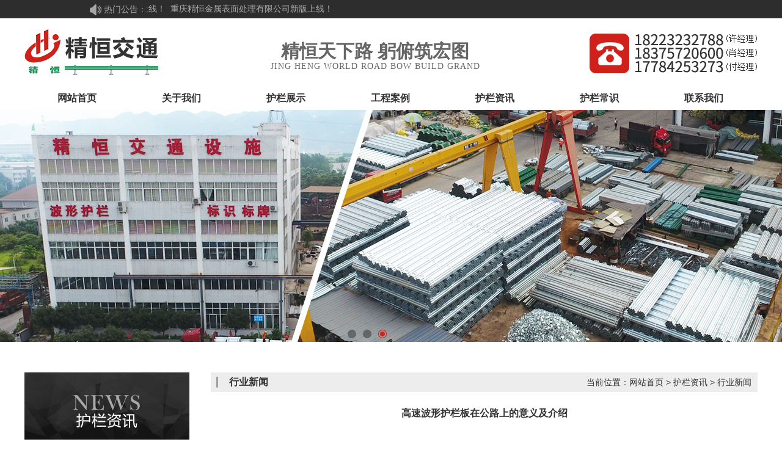

--- FILE ---
content_type: text/html
request_url: http://www.cqlinding.com/aspcms/281.html
body_size: 8073
content:
<!DOCTYPE HTML PUBLIC "-//W3C//DTD HTML 4.01 Transitional//EN" "http://www.w3c.org/TR/1999/REC-html401-19991224/loose.dtd">
<HTML xmlns="http://www.w3.org/1999/xhtml">
<HEAD>
<title>高速波形护栏板在公路上的意义及介绍-重庆精恒金属表面处理有限公司</title>
<meta name="Keywords" content="高速公路波形护栏板">
<meta name="Description" content="高速波形护栏板在公路上的意义及介绍：高速公路上行驶的每一辆车都承载了每一个家庭的希望和幸福，家人出行最担心的就是安全问题。速度快的同时,危险相应的也增加了。">
<META http-equiv=X-UA-Compatible content=IE=EmulateIE9>
<META http-equiv=Content-Type content="text/html; charset=gb2312">
<LINK media=screen href="/Templates/cn/css/style.css" type=text/css rel=stylesheet>
<script src="/Templates/cn/js/uaredirect.js" type="text/javascript"></script>
<script type="text/javascript">uaredirect("http://m.cqlinding.com");</script>
<script language="JavaScript" type="text/JavaScript">
function fontZoom(size){
 document.getElementById('fontZoom').style.fontSize=size+'px'
}
</SCRIPT>
</HEAD>
<BODY>
<div class="hct1">
  <div class="hct"><div class="head">
  <div class="head1">
    <div class="head1s">
      <div class="rmhes_l">
        <div class="rmhes_l_l"><img src="/Templates/cn/images/index_01.jpg"/> 热门公告：</div>
        <div class="rmhes_l_r">
          <div id="pdemo" class="pqimo8">
            <div class="pqimo">
              <div id="pdemo1">
                <ul>
                  <li>重庆精恒金属表面处理有限公司新版上线！&nbsp;&nbsp; </li>
                </ul>
              </div>
              <div id="pdemo2"></div>
            </div>
          </div>
          <script type="text/javascript">
        var pdemo = document.getElementById("pdemo");
        var pdemo1 = document.getElementById("pdemo1");
        var pdemo2 = document.getElementById("pdemo2");
        pdemo2.innerHTML = document.getElementById("pdemo1").innerHTML;
        function Marquee2() {
            if (pdemo.scrollLeft - pdemo2.offsetWidth >= 0) {
                pdemo.scrollLeft -= pdemo1.offsetWidth;
            }
            else {
                pdemo.scrollLeft++;
            }
        }
        var pmyvar = setInterval(Marquee2, 50);
        pdemo.onmouseout = function () { pmyvar = setInterval(Marquee2, 50);}
        pdemo.onmouseover = function () { clearInterval(pmyvar); }
    </script>
        </div>
      </div>
    </div>
    <div class="szzy">
      <div class="szzyl"><a href="http://www.cqlinding.com" title="重庆精恒金属表面处理有限公司"><img src="/Templates/cn/images/index_logo.jpg"/></a></div>
      <div class="szzyr">
        <div class="szzyr_ti">精恒天下路 躬俯筑宏图</div>
        <div class="szzyr_te">Jing heng world road bow build grand</div>
      </div>
      <div class="szzyrr">
        <!--<div class="szzyrrl"><img src="/Templates/cn/images/index_02.jpg"/></div>
        <div class="szzyrrr">18223232788<span>(许经理)</span><br/>
          18375720600<span>(肖经理)</span><br/>
          17784253273<span>(付经理)</span></div>-->
      </div>
    </div>
    <div class="nva">
      <ul>
        <li class="nvali1"><a href="http://www.cqlinding.com/" title="网站首页">网站首页</a></li>
        
        
        <li class="nvali1"><a href="http://www.cqlinding.com/aspcms/about-1.html" title="关于我们">关于我们</a>
          <ul>
            
            <li><a href="/aspcms/list-4-1.html" title="企业资质">企业资质</a></li>
            
            <li><a href="/aspcms/list-5-1.html" title="企业风貌">企业风貌</a></li>
            
          </ul>
        </li>
        
        
        
        <li class="nvali1"><a href="http://www.cqlinding.com/aspcms/list-3-1.html" title="护栏展示">护栏展示</a>
          <ul>
            
            <li><a href="/aspcms/list-12-1.html" title="波形护栏">波形护栏</a></li>
            
            <li><a href="/aspcms/list-16-1.html" title="防撞护栏">防撞护栏</a></li>
            
            <li><a href="/aspcms/list-20-1.html" title="高速护栏">高速护栏</a></li>
            
            <li><a href="/aspcms/list-35-1.html" title="公路护栏">公路护栏</a></li>
            
            <li><a href="/aspcms/list-10-1.html" title="镀锌护栏">镀锌护栏</a></li>
            
            <li><a href="/aspcms/list-11-1.html" title="喷塑波形护栏">喷塑波形护栏</a></li>
            
            <li><a href="/aspcms/list-18-1.html" title="波形护栏配件">波形护栏配件</a></li>
            
            <li><a href="/aspcms/list-17-1.html" title="波形护栏货场">波形护栏货场</a></li>
            
            <li><a href="/aspcms/list-36-1.html" title="旋转式防撞护栏">旋转式防撞护栏</a></li>
            
            <li><a href="/aspcms/list-37-1.html" title="钢波纹管">钢波纹管</a></li>
            
          </ul>
        </li>
        
        
        
        <li class="nvali1"><a href="http://www.cqlinding.com/aspcms/list-14-1.html" title="工程案例">工程案例</a>
          <ul>
            
          </ul>
        </li>
        
        
        
        <li class="nvali1"><a href="http://www.cqlinding.com/aspcms/list-2-1.html" title="护栏资讯">护栏资讯</a>
          <ul>
            
            <li><a href="/aspcms/list-7-1.html" title="公司新闻">公司新闻</a></li>
            
            <li><a href="/aspcms/list-8-1.html" title="行业新闻">行业新闻</a></li>
            
            <li><a href="/aspcms/list-9-1.html" title="护栏知识">护栏知识</a></li>
            
          </ul>
        </li>
        
        
        
        <li class="nvali1"><a href="http://www.cqlinding.com/aspcms/list-33-1.html" title="护栏常识">护栏常识</a>
          <ul>
            
          </ul>
        </li>
        
        
        
        <li class="nvali1"><a href="http://www.cqlinding.com/aspcms/about-6.html" title="联系我们">联系我们</a>
          <ul>
            
          </ul>
        </li>
        
        
      </ul>
    </div>
  </div>
</div>

    <div class="cen"><div class="xwzxtop">
  <div class="xwzxtop1">
    <div class="banner">
      <div class="main_visual">
        <div class="flicking_con"><a href="#"></a> <a href="#"></a> <a href="#"></a></div>
        <div class="main_image">
          <ul>
            <li><span style="background:url('/Templates/cn/images/index_40.jpg') center top no-repeat"></span></li>
            <li><span style="background:url('/Templates/cn/images/index_41.jpg') center top no-repeat"></span></li>
            <li><span style="background:url('/Templates/cn/images/index_42.jpg') center top no-repeat"></span></li>
          </ul>
          <a href="javascript:;" id="btn_prev"></a> <a href="javascript:;" id="btn_next"></a> </div>
      </div>
    </div>
    <script src="/Templates/cn/js/jquery-1.11.2.min.js" type="text/javascript"></script>
    <script src="/Templates/cn/js/index.js" type="text/javascript"></script>
  </div>
</div>
      <div class="xwzx"><div class="xwzxleft">
  <div class="xwlb">
    <div class="xwlbti2"></div>
    <div class="xwlbshow">
      <ul>
        
        <li><a title="公司新闻" href="http://www.cqlinding.com/aspcms/list-7-1.html">公司新闻</a></li>
        
        <li><a title="行业新闻" href="http://www.cqlinding.com/aspcms/list-8-1.html">行业新闻</a></li>
        
        <li><a title="护栏知识" href="http://www.cqlinding.com/aspcms/list-9-1.html">护栏知识</a></li>
        
      </ul>
    </div>
  </div>
  <div class="zxzxli">
    <div class="zxzxliti"></div>
    <div class="zxzxliul">
      <ul>
        
        <li><span class="jtl1"></span><span class="xwtile1"><a title="提前安装波形护栏 确保春运道路畅通" href="http://www.cqlinding.com/aspcms/852.html">提前安装波形护栏 确保春运道路畅...</a></span></li>
        
        <li><span class="jtl1"></span><span class="xwtile1"><a title="波形防撞护栏安装有关的技术标准" href="http://www.cqlinding.com/aspcms/1247.html">波形防撞护栏安装有关的技术标准</a></span></li>
        
        <li><span class="jtl1"></span><span class="xwtile1"><a title="公路部门 为波形护栏“换新颜”" href="http://www.cqlinding.com/aspcms/849.html">公路部门 为波形护栏“换新颜”</a></span></li>
        
        <li><span class="jtl1"></span><span class="xwtile1"><a title="阐述公路波形护栏的工作原理" href="http://www.cqlinding.com/aspcms/1241.html">阐述公路波形护栏的工作原理</a></span></li>
        
        <li><span class="jtl1"></span><span class="xwtile1"><a title="阎良管理所维护公路波形护栏应对18年首场降雪" href="http://www.cqlinding.com/aspcms/848.html">阎良管理所维护公路波形护栏应对1...</a></span></li>
        
        <li><span class="jtl1"></span><span class="xwtile1"><a title="广河高速惠州段第JAI段波形梁护栏安装" href="http://www.cqlinding.com/aspcms/211.html">广河高速惠州段第JAI段波形梁护...</a></span></li>
        
        <li><span class="jtl1"></span><span class="xwtile1"><a title="公路护栏板的分类及特点" href="http://www.cqlinding.com/aspcms/1239.html">公路护栏板的分类及特点</a></span></li>
        
        <li><span class="jtl1"></span><span class="xwtile1"><a title="大化公路安全生命防护波形护栏建设有新招" href="http://www.cqlinding.com/aspcms/847.html">大化公路安全生命防护波形护栏建设...</a></span></li>
        
        <li><span class="jtl1"></span><span class="xwtile1"><a title="面对撞击波形护栏起到的作用" href="http://www.cqlinding.com/aspcms/1237.html">面对撞击波形护栏起到的作用</a></span></li>
        
        <li><span class="jtl1"></span><span class="xwtile1"><a title="心系群众安全出行 建好民生小康之路" href="http://www.cqlinding.com/aspcms/846.html">心系群众安全出行 建好民生小康之...</a></span></li>
        
      </ul>
    </div>
  </div>
</div>

        <div class="xwzxright"><div class="xwzxrightti"><span class="xwzxrighttileft">行业新闻</span><span class="xwzxrighttiright">当前位置：<a href="/">网站首页</a> &gt; <a href="/aspcms/list-2-1.html">护栏资讯</a> &gt; <a href="/aspcms/list-8-1.html">行业新闻</a></span></div>
          <div class="xwzxrightshowtop"></div>
          <div class="xwzxrightshowul">
            <div class="cpzxrightshow2">
              <h1>高速波形护栏板在公路上的意义及介绍</h1>
              <div class="xwfbz">发布者： 发布时间：2016/5/3 13:54:55 阅读：<script src="/inc/AspCms_Visits.asp?id=281"></script>次 【字体：<A class=black href="javascript:fontZoom(16)">大</A><A class=black href="javascript:fontZoom(14)">中</A><A class=black href="javascript:fontZoom(12)">小</A>】</div>
              <div class="xwnews"  id="fontZoom"><p>&nbsp;　　高速波形护栏板在公路上的意义及介绍：高速公路上行驶的每一辆车都承载了每一个家庭的希望和幸福，家人出行最担心的就是安全问题。速度快的同时,危险相应的也增加了。这时，高速公路护栏板就起到了至关重要的作用。形象地说，公路护栏板就是高速公路上生命的守护者。那么公路护栏板具体能起到什么作用呢?</p>
<p style="text-align: center;"><img src="/upLoad/news/month_1605/201605031355529872.jpg" alt="高速波形护栏板" /></p>
<p style="text-align: center;">高速波形护栏板</p>
<p>　　首先我们先来看下什么是护栏板。护栏板是一种利用地基、衡量、立柱的形变，来使碰撞时的能量降到最低，改变碰撞车辆的行驶方向的防护工具。高速公路的护栏板一般使用别的都是波形护栏板。波形护栏板是一种半刚性的结构，一段护栏是由两根立柱和两片护栏板组成，立柱被安装在护栏板之间，起到固定的作用。</p>
<p>　　根据设置地点的不同，可将护栏板分为中央分隔带护栏板、路侧护栏板两种;另一种分类依据是防撞等级，A等级适用于专用公路，S等级适用于危险路段，是加强版的护栏板。高速公路护栏板的材质是钢板材质，然后经过酸洗、冲压等工艺，加工而成。在后期，还有热镀锌处理，这使得护栏板不仅抗压，而且有耐腐蚀、抗老化的特点。即使是在多雨地区，经过雨水的冲洗，仍然能保持良好的性能。</p>
<p>　　波形护栏板不仅在高速公路上得到了广泛地使用，而且在其他很多领域起到了举足轻重的作用。波形护栏板在保护人们生命财产的方面起到了重要的作用，在车辆撞击到护栏板上时，通过改变车辆的行驶方向，防止车辆出现横冲直撞，将损失降低到最小。安全重于泰山，公路波形护栏板的使用切实地保障了人们的行驶安全。</p>
<p>&nbsp;</p>
<p>　　由于高速护栏板在高速公路中起到的作用越来越大，因此在高速公路的建设中对护栏的要求也越来越重要。而不同规格型号的高速护栏板所扮演的角色也有相应的差别。下面润金公司就护栏板的具体型号作个简单的介绍。</p>
<p>　<span style="color: rgb(255, 0, 0);">　一、标准护栏板总长度4320毫米(安装完毕后净剩4米)立柱间距4米。</span></p>
<p>　　1、两波形梁护栏板的宽度310mm，波高85mm,板厚：3mm、4mm;理论重量：3mm厚的为49.16kg,4mm厚的为65.55kg;  每公里3MM厚的重12.3吨，4MM厚的重16.388吨。</p>
<p>　　2、三波形梁护栏板的规格长4320毫米，波宽505毫米，波高85mm,板厚：4mm;理论重量：102kg,配合130*130的方管立柱。</p>
<p>　　二、立柱：规格&Phi;114、&Phi;140mm长度根据要求一般为1.85米、1.95米、2米、2.15米  壁厚4.5MM;理论重量：&Phi;114的12.15kg/m、&Phi;140mm的15.04kg/m.</p>
<p>　　三、标准段每公里用250块护栏板。立柱间距4米，每公里用250根立柱，端头2个，柱帽250个，防阻块250个,连接螺栓250套，拼接螺栓2000套  。</p>
<p>　　材质：不锈钢金属 高强度护栏板技术领域：本实用新型护栏板，主要用于公路车道的分割防护。</p>
<p style="text-align: center;"><img src="/upLoad/news/month_1605/201605031357167038.jpg" alt="高速波形护栏板在公路" /></p>
<p style="text-align: center;">高速波形护栏板在公路上的意义及介绍</p>
<p>　　其实就不同的规格型号的高速护栏板在不同地方的实际应用也有所差别，在实际的应用中根据其要求做好相应的保护措施也是个非常重要的问题。</p>
<p>　　重庆精恒金属表面处理有限公司是一家主要是生产，销售，波形护栏,波形护栏板,波形防撞护栏,高速公路波形护栏,波形防撞护栏板,波形梁钢护栏板,公路波形梁钢护栏，立柱，防阻块，托架，柱帽，端头，轮  廓标，各型护栏螺栓，以及公路各类标志牌的一家综合性企业。</p><script src="/inc/AspCms_VisitsAdd.asp?id=281"></script></div>
              <div  class="dygb">[<a href="javascript:window.print()">打印本页</a>] || [<a href="javascript:window.close()">关闭窗口</a>]</div>
            </div>
            <div class="context">
              <ul>
                <li>上一篇：<a href="/aspcms/282.html">河珥线向阳桥：丹阳公路波形护栏即时维修(图)</a></li>
                <li>下一篇：<a href="/aspcms/280.html">公路波形护栏板镀层的质量测试标准</a></li>
              </ul>
            </div>
            <div class="xgwzli">
              <div class="xgwzliti"><span class="cpsmtil">相关文章：</span></div>
              <div class="xwzxrightshowtop"></div>
              <div class="xgwzlis">
                <ul>
                  
                  <li><span class="xgjg"></span><span class="xwtile1"><a title="造成波形护栏损坏的主要原因" href="http://www.cqlinding.com/aspcms/1146.html">造成波形护栏损坏的主要原因</a></span></li>
                  
                  <li><span class="xgjg"></span><span class="xwtile1"><a title="交安波形梁钢护栏工程检测项目方法频率一览表" href="http://www.cqlinding.com/aspcms/119.html">交安波形梁钢护栏工程检测项目方法频率一览表</a></span></li>
                  
                  <li><span class="xgjg"></span><span class="xwtile1"><a title="交通运输局：全力推进生命波形护栏板工程建设" href="http://www.cqlinding.com/aspcms/746.html">交通运输局：全力推进生命波形护栏板工程建设</a></span></li>
                  
                  <li><span class="xgjg"></span><span class="xwtile1"><a title="什么镀锌波形护栏板" href="http://www.cqlinding.com/aspcms/3.html">什么镀锌波形护栏板</a></span></li>
                  
                  <li><span class="xgjg"></span><span class="xwtile1"><a title="低价格的高速波形护栏板给高速造成怎样的后果" href="http://www.cqlinding.com/aspcms/461.html">低价格的高速波形护栏板给高速造成怎样的后果</a></span></li>
                  
                  <li><span class="xgjg"></span><span class="xwtile1"><a title="护栏板在行业中使用较为广泛" href="http://www.cqlinding.com/aspcms/1144.html">护栏板在行业中使用较为广泛</a></span></li>
                  
                  <li><span class="xgjg"></span><span class="xwtile1"><a title="海铜东路道路整治交通提示信息" href="http://www.cqlinding.com/aspcms/290.html">海铜东路道路整治交通提示信息</a></span></li>
                  
                  <li><span class="xgjg"></span><span class="xwtile1"><a title="县道X753线大岗至双捷段安全波形护栏工程" href="http://www.cqlinding.com/aspcms/745.html">县道X753线大岗至双捷段安全波形护栏工程</a></span></li>
                  
                  <li><span class="xgjg"></span><span class="xwtile1"><a title="安装公路护栏时要注意的细小问题" href="http://www.cqlinding.com/aspcms/1142.html">安装公路护栏时要注意的细小问题</a></span></li>
                  
                  <li><span class="xgjg"></span><span class="xwtile1"><a title="玉元高速公路路域环境波形护栏整治成效显著" href="http://www.cqlinding.com/aspcms/744.html">玉元高速公路路域环境波形护栏整治成效显著</a></span></li>
                  
                </ul>
              </div>
            </div>
          </div>
        </div>
      </div>
      <div class="cenbut"></div>
    </div>
  </div>
  <script type="text/javascript" src="/inc/AspCms_Statistics.asp"></script><div class="foort">
  <div class="foort1">
    <div class="foort2"><a href="http://www.cqlinding.com/" title="网站首页">网站首页</a> 
       <a href="http://www.cqlinding.com/aspcms/about-1.html" title="关于我们">关于我们</a> 
      
       <a href="http://www.cqlinding.com/aspcms/list-3-1.html" title="护栏展示">护栏展示</a> 
      
       <a href="http://www.cqlinding.com/aspcms/list-14-1.html" title="工程案例">工程案例</a> 
      
       <a href="http://www.cqlinding.com/aspcms/list-2-1.html" title="护栏资讯">护栏资讯</a> 
      
       <a href="http://www.cqlinding.com/aspcms/list-33-1.html" title="护栏常识">护栏常识</a> 
      
       <a href="http://www.cqlinding.com/aspcms/about-6.html" title="联系我们">联系我们</a> 
       <a href="/sitemap.html" title="网站导航" target="_blank">网站导航</a></div>
    <div class="foort3">
      <div class="foort3l">
        <div class="foort3tel"><img src="/Templates/cn/images/index_31.jpg"/>18223232788(许经理)</div>
        <div class="foort3b">
          <img src="/Templates/cn/images/index_32.jpg"/>
          <img src="/Templates/cn/images/getRecordLogo.gif" height="90"/> <img src="/Templates/cn/images/sentrybox.gif"/> </div>
      </div>
      <div class="foort3c">
        <div class="foort3cl">
          <div class="foort3clti">关于我们</div>
          <div class="foort3clul">
            <ul>
              
              <li><a title="关于我们" href="http://www.cqlinding.com/aspcms/about-1.html">关于我们</a></li>
              
              
              <li><a title="企业资质" href="http://www.cqlinding.com/aspcms/list-4-1.html">企业资质</a></li>
              
              
              <li><a title="企业风貌" href="http://www.cqlinding.com/aspcms/list-5-1.html">企业风貌</a></li>
              
            </ul>
          </div>
        </div>
        <div class="foort3cl">
          <div class="foort3clti">护栏展示</div>
          <div class="foort3clul">
            <ul>
              
              
              <li><a title="波形护栏" href="http://www.cqlinding.com/aspcms/list-12-1.html">波形护栏</a></li>
              
              
              
              <li><a title="防撞护栏" href="http://www.cqlinding.com/aspcms/list-16-1.html">防撞护栏</a></li>
              
              
              
              <li><a title="高速护栏" href="http://www.cqlinding.com/aspcms/list-20-1.html">高速护栏</a></li>
              
              
              
              <li><a title="公路护栏" href="http://www.cqlinding.com/aspcms/list-35-1.html">公路护栏</a></li>
              
              
              
              <li><a title="镀锌护栏" href="http://www.cqlinding.com/aspcms/list-10-1.html">镀锌护栏</a></li>
              
              
              
              
              
              
              
              
              
              
              
              
            </ul>
          </div>
        </div>
        <div class="foort3cl">
          <div class="foort3clti">护栏资讯</div>
          <div class="foort3clul">
            <ul>
              
              
              <li><a title="公司新闻" href="http://www.cqlinding.com/aspcms/list-7-1.html">公司新闻</a></li>
              
              
              
              <li><a title="行业新闻" href="http://www.cqlinding.com/aspcms/list-8-1.html">行业新闻</a></li>
              
              
              
              <li><a title="护栏知识" href="http://www.cqlinding.com/aspcms/list-9-1.html">护栏知识</a></li>
              
              
            </ul>
          </div>
        </div>
        <div class="foort3cl">
          <div class="foort3clti">联系我们</div>
          <div class="foort3clul">
            <ul>
              
              <li><a title="联系我们" href="http://www.cqlinding.com/aspcms/about-6.html">联系我们</a></li>
              
              
              
              <li><a title="工程案例" href="http://www.cqlinding.com/aspcms/list-14-1.html">工程案例</a></li>
              
            </ul>
          </div>
        </div>
      </div>
      <div class="foort3r">
        <div class="foort3r_ewm"><img src="/Templates/cn/images/index_34.jpg"/><br/>
          微信咨询</div>
        <div class="foort3r_ewm"><img src="/Templates/cn/images/index_35.jpg"/><br/>
          <a href="http://m.cqlinding.com" title="手机网站" target="_blank">手机网站</a></div>
      </div>
    </div>
    <div class="foort4">
      <div class="foort4l"> Copyright <span style="font-family:'Arial Black'"> &copy; </span>2020-2021 重庆精恒金属表面处理有限公司 Inc. All rights reserved. 备案号：<a href='http://beian.miit.gov.cn/' target='_blank'rel="nofollow">渝ICP备17006714号-2</a> <img src="/Templates/cn/images/ygwab.png" width="16" height="16"/> <a target="_blank" href="http://www.beian.gov.cn/portal/registerSystemInfo?recordcode=50011502000533" style="display:inline-block;text-decoration:underline;">渝公网安备：50011502000533号</a> </div>
      <div class="foort4r"><a href="http://m.cqlinding.com" title="手机网站" target="_blank"><img src="/Templates/cn/images/index_36.jpg"/></a><a href="/sitemap.xml" title="网站地图" target="_blank"><img src="/Templates/cn/images/index_37.jpg"/></a><a href="#"><img src="/Templates/cn/images/index_38.jpg"/></a><a href="#" title="返回顶部"><img src="/Templates/cn/images/index_39.jpg"/></a></div>
    </div>
  </div>
</div>
</div>
</BODY>
</HTML>